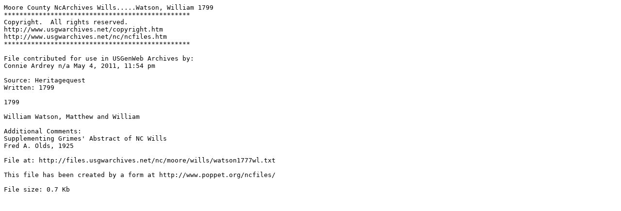

--- FILE ---
content_type: text/plain
request_url: http://files.usgwarchives.net/nc/moore/wills/watson1777wl.txt
body_size: 390
content:
Moore County NcArchives Wills.....Watson, William 1799
************************************************
Copyright.  All rights reserved.
http://www.usgwarchives.net/copyright.htm
http://www.usgwarchives.net/nc/ncfiles.htm
************************************************

File contributed for use in USGenWeb Archives by:
Connie Ardrey n/a May 4, 2011, 11:54 pm

Source: Heritagequest
Written: 1799

1799

William Watson, Matthew and William

Additional Comments:
Supplementing Grimes' Abstract of NC Wills
Fred A. Olds, 1925

File at: http://files.usgwarchives.net/nc/moore/wills/watson1777wl.txt

This file has been created by a form at http://www.poppet.org/ncfiles/

File size: 0.7 Kb
